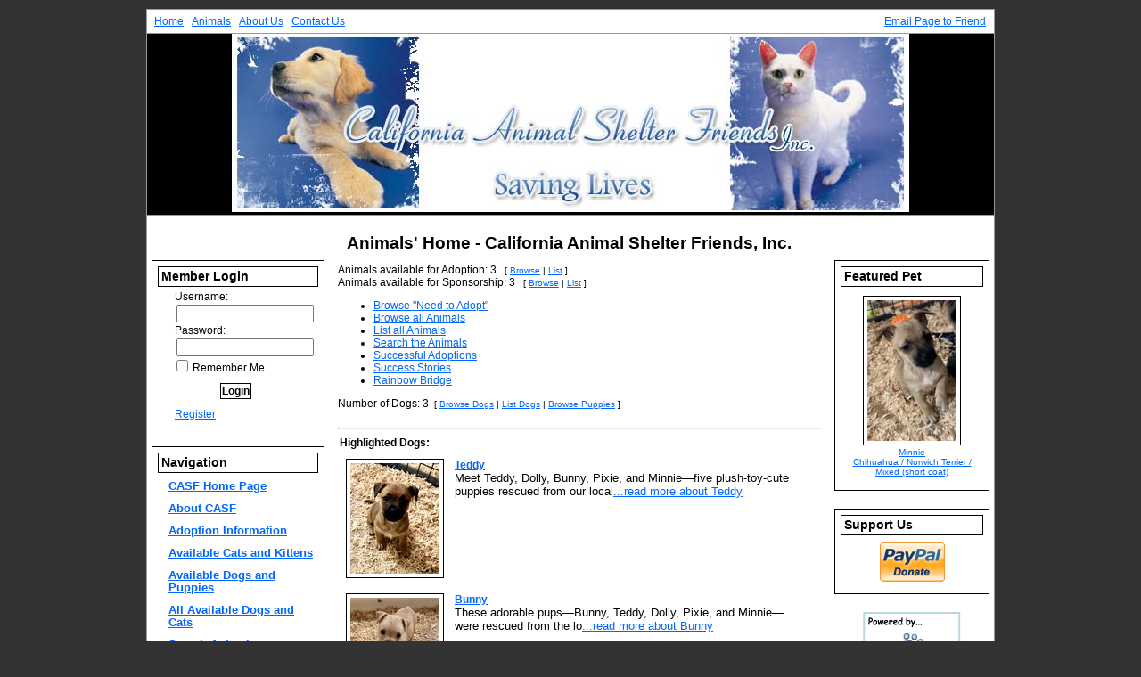

--- FILE ---
content_type: text/html; charset=UTF-8
request_url: https://www.cashelterfriends.org/animals/?Alpha=W
body_size: 15367
content:
<!DOCTYPE html>

<html>

<head>
<meta name="description" CONTENT="`Website for organization helping pets and owners.">
<meta property="og:title" content="Animal's Home"/>
<meta property="og:description" content="`Website for organization helping pets and owners."/>
<meta property="og:url" content="https://casf.rescuegroups.org/animals/?Alpha=W"/>
<meta property="og:type" content="cause"/>
<meta property="og:site_name" content="California Animal Shelter Friends, Inc."/>
<meta http-equiv="Content-Type" content="text/html;charset=utf-8">
<meta http-equiv="Content-Language" content="en">
<title>Animal's Home</title>
<script src='https://www.google.com/recaptcha/api.js'></script>
<!-- Start Styles -->
<link rel="stylesheet" type="text/css" href="https://s3.amazonaws.com/filestore.rescuegroups.org/css/site/119.css?serial=1&a0038" />
<link rel="stylesheet" type="text/css" media="print" href="https://s3.amazonaws.com/filestore.rescuegroups.org/css/partner/layout104_print.css" />
<!-- End Styles -->
<!-- Start JavaScript includes -->
<script language=Javascript type="text/javascript" src="https://s3.amazonaws.com/filestore.rescuegroups.org/scripts/lang_en.js?a0038"></script>
<script language=Javascript type="text/javascript" src="https://s3.amazonaws.com/filestore.rescuegroups.org/scripts/validation.js?a0038"></script>
<script language=Javascript type="text/javascript" src="/scripts/calendar/calendar2.js?a0038"></script>
<script language=Javascript type="text/javascript" src="https://s3.amazonaws.com/filestore.rescuegroups.org/scripts/rescuegroups.js?a0038"></script>

<!-- JQUERY INCLUDES -->
<script src="https://ajax.googleapis.com/ajax/libs/jquery/1/jquery.min.js" type="text/javascript"></script>
<script src="https://s3.amazonaws.com/filestore.rescuegroups.org/scripts/noncvs/jquery-json.js?a0038" type="text/javascript"></script>
<!-- END JQUERY INCLUDES -->

<!-- LIGHTBOX/PRETTYPHOTO INCLUDES -->
<link rel="stylesheet" href="https://s3.amazonaws.com/filestore.rescuegroups.org/scripts/noncvs/prettyphoto/css/prettyPhoto.css?a0038" type="text/css" media="screen" charset="utf-8" />
<script src="https://s3.amazonaws.com/filestore.rescuegroups.org/scripts/noncvs/prettyphoto/js/jquery.prettyPhoto.js?a0038" type="text/javascript" charset="utf-8"></script>
<!-- END LIGHTBOX/PRETTYPHOTO INCLUDES -->

<!-- End JavaScript includes -->

<!-- Start Custom Page Header -->

<!-- End Custom Page Header -->

</head>

<body id="Page87" class="yui-skin-sam">

<script type="text/javascript">
var gScriptsURL = "https://s3.amazonaws.com/filestore.rescuegroups.org/scripts";
var gImagesURL = "https://s3.amazonaws.com/imagesroot.rescuegroups.org";
var gImagesOursURL = "https://s3.amazonaws.com/imagesroot.rescuegroups.org";
</script>

<!-- Google tag (gtag.js) -->
<script async src="https://www.googletagmanager.com/gtag/js?id=G-2YLGBZWPMB"></script>
<script>
  window.dataLayer = window.dataLayer || [];
  function gtag(){dataLayer.push(arguments);}
  gtag('js', new Date());

  gtag('config', 'G-2YLGBZWPMB');
</script>

<script language="JavaScript" type="text/javascript">

function LogginFormValidate(){
  if (document.LoginForm.FormUsername.value == "") {
    alert("Please enter your username.");
    document.LoginForm.FormUsername.focus();
    return false;
  }
  if (document.LoginForm.FormPassword.value == "") {
    alert("Please enter your password.");
    document.LoginForm.FormPassword.focus();
    return false;
  }
  return true;
}

</script>

<div id="bodyContainer" class="siteWidth">
<a name="top"></a>
<table id="header" cellpadding="0" cellspacing="0" border="0" class="siteWidth">
<tbody>
<tr><td id="headerMenu">
<a href="/">Home</a> <a href="/animals/">Animals</a> <a href="/info">About Us</a> <a href="/info/contact">Contact Us</a>
</td>
<td id="headerAffiliates">
<div id="emailaFriend"><div class="center littlespace"><span class="littleFont"><a href="/info/emaillink">Email Page to Friend</a></span></div></div>
</td>
</tr>
<tr><td id="headerContent" colspan="2">
<div id="editableHeader" class=""><DIV style="TEXT-ALIGN: center"><IMG title="CASF Header" height=200 alt="CASF Header" src="https://s3.amazonaws.com/imagesroot.rescuegroups.org/webpages/s119dpi31863.jpg" width=760 mce_src="https://s3.amazonaws.com/imagesroot.rescuegroups.org/webpages/s119dpi31863.jpg"></DIV></div></td></tr>
</tbody>
</table>
<table id="content" class="siteWidth" cellpadding="0" cellspacing="0" border="0">
<tbody>
<tr>
<td id="left">

<div class="sidebarContent sidebarBox" id="loginBox">
<div class="heading">Member Login</div>
<form action="/user/login_process" method=POST id=form1 name=LoginForm onSubmit="setLoginConfirmJs(); return LogginFormValidate()">
<input type="text" name="confirm_email" style="display:none;" value="">
<input type="text" name="confirm_email2" style="display:none;" value="">
<input type="hidden" name="confirm_js" value="">
Username: <br><input type=text name="FormUsername" maxlength="50"><br>
Password:  <br><input type=Password name="FormPassword"><br>
<label for="remember"><input type=checkbox name=remember id="remember" value=TRUE>&nbsp;Remember Me</label><br>
<div align="center"><input type=submit class="portalSubmit" value="Login"></div>
<a href="/user/register">Register</a>
</form>
<script language=JavaScript type=text/javascript>
  function setLoginConfirmJs() {
	  document.LoginForm.confirm_js.value = "Correct";
  }
</script>
</div>

<div class="sidebarContent sidebarBox" id="sideBarMenu">
<div class="heading">Navigation</div>
	<div class="menuL1"><a href="/">CASF Home Page</a></div>
	<div class="menuL1"><a href="/info/index">About CASF</a></div>
	<div class="menuL1"><a href="/info/adoption">Adoption Information</a></div>
	<div class="menuL1"><a href="/animals/browse?Species=Cat">Available Cats and Kittens</a></div>
	<div class="menuL1"><a href="/animals/browse?Species=Dog">Available Dogs and Puppies</a></div>
	<div class="menuL1"><a href="/animals/list">All Available Dogs and Cats</a></div>
	<div class="menuL1"><a href="/animals/search">Search Animals</a></div>
	<div class="menuL1"><a href="/info/display?PageID=6096">Available for Adoption Soon</a></div>
	<div class="menuL1"><a href="/forms">Forms/Applications</a></div>
	<div class="menuL1"><a href="/info/donate">Donation Info</a></div>
	<div class="menuL1"><a href="/animals/browse?special=sponsorable">Sponsorship</a></div>
	<div class="menuL1"><a href="/animals/successes">Successful Adoptions</a></div>
	<div class="menuL1"><a href="/info/contact">Contact Us</a></div>
	<div class="menuL1"><a href="/info/events">Events</a></div>
	<div class="menuL1"><a href="/info/news">News</a></div>
	<div class="menuL1"><a href="/info/volunteers_only">Volunteer Info</a></div>
	<div class="menuL1"><a href="/info/board_only">Board Only</a></div>
	<div class="menuL1"><a href="/info/guestbook">Guestbook</a></div>
	<div class="menuL1"><a href="/user/login">Log In</a></div>
	<div class="menuL1"><a href="/user/register">Register</a></div>
	<div class="menuL1"><a href="">Website Features</a></div>
	<div class="menuL1"><a href="/info/display?PageID=1111">Adoption Locations/Directions</a></div>
	<div class="menuL1"><a href="/info/display?PageID=2894">Veterinary Information</a></div>
	<div class="menuL1"><a href="/info/display?PageID=2895">Behavior and Training Information</a></div>
</div>


<div class="sidebarContent" id="sidebarmiddle">
</div>


</td>

<td id="center">
  	<div id="pageMessagesContainer" style="display:none">
  	  	<div class="pageMessagesBox" id="pageMessagesBox"></div>
  	</div>
  	

<!-- End Top Include -->

<div class=pageCenterTitle>Animals' Home - California Animal Shelter Friends, Inc.</div>

Animals available for Adoption: 3&nbsp;&nbsp;
<span class=boxedLinks>[&nbsp;<a href=/animals/browse?Status=Available>Browse</a>&nbsp;|&nbsp;<a href=/animals/list?Status=Available>List</a>&nbsp;]</span><br>
Animals available for Sponsorship: 3&nbsp;&nbsp;
<span class=boxedLinks>[&nbsp;<a href=/animals/browse?Status=Sponsorship>Browse</a>&nbsp;|&nbsp;<a href=/animals/list?Status=Sponsorship>List</a>&nbsp;]</span><br>
<ul>

<li><a href=/animals/browse?special=longTime>Browse "Need to Adopt"</a></li>
<li><a href=/animals/browse>Browse all Animals</a></li>
<li><a href=/animals/list>List all Animals</a></li>
<li><a href=/animals/search>Search the Animals</a></li>

<li><a href=/animals/successes>Successful Adoptions</a></li>

<li><a href=/animals/stories>Success Stories</a></li>

<li><a href=/animals/rainbowbridge>Rainbow Bridge</a></li>
</ul>

Number of Dogs: 3&nbsp;&nbsp;<span class=boxedLinks>[ <a href="/animals/browse?Species=Dog">Browse Dogs</a>&nbsp;|&nbsp;<a href="/animals/list?Species=Dog">List Dogs</a>&nbsp;|&nbsp;<a href=/animals/browse?special=puppies>Browse Puppies</a>&nbsp;]</span><br>
<br><hr><table width="100%" cellpadding="2" cellspacing="0"><tr><td><strong>Highlighted Dogs:</strong></td></tr><tr><td valign=top><table cellpadding=5><tr><td>
<a href="/animals/detail?AnimalID=22180373">
<img src="https://cdn.rescuegroups.org/119/pictures/animals/22180/22180373/102472694.jpg?width=100" alt="Teddy" class="animalimg"></a></td>
<td valign=top><a href="/animals/detail?AnimalID=22180373"><b>Teddy</b></a><br>
<font size='2' class="highlightedInfo">Meet Teddy, Dolly, Bunny, Pixie, and Minnie&mdash;five plush-toy-cute puppies rescued from our local<a href="/animals/detail?AnimalID=22180373">...read more about Teddy</a></td></tr></table><table cellpadding=5><tr><td>
<a href="/animals/detail?AnimalID=22180493">
<img src="https://cdn.rescuegroups.org/119/pictures/animals/22180/22180493/102472737.jpg?width=100" alt="Bunny" class="animalimg"></a></td>
<td valign=top><a href="/animals/detail?AnimalID=22180493"><b>Bunny</b></a><br>
<font size='2' class="highlightedInfo">These adorable pups&mdash;Bunny,&nbsp;Teddy, Dolly, Pixie, and Minnie&mdash;were rescued from the lo<a href="/animals/detail?AnimalID=22180493">...read more about Bunny</a></td></tr></table><table cellpadding=5><tr><td>
<a href="/animals/detail?AnimalID=22180496">
<img src="https://cdn.rescuegroups.org/119/pictures/animals/22180/22180496/102472746.jpg?width=100" alt="Minnie" class="animalimg"></a></td>
<td valign=top><a href="/animals/detail?AnimalID=22180496"><b>Minnie</b></a><br>
<font size='2' class="highlightedInfo">Straight from rescue to your heart&mdash;meet Minnie, Teddy, Dolly, Bunny, Pixie, and Minnie.

The<a href="/animals/detail?AnimalID=22180496">...read more about Minnie</a></td></tr></table></td></tr></table>
<!-- Begin Bottom Include -->



<!-- Begin Bottom Layout -->

<!-- Start Custom Page Footer -->

<!-- End Custom Page Footer -->

</td>

<td id="right">

<div class="sidebarContent sidebarBox" id="sideBarAnimalAd">
<div class="heading">Featured Pet</div>
<div class="AnimalAd">
<a href="/animals/detail?AnimalID=22180496"><img src="https://cdn.rescuegroups.org/119/pictures/animals/22180/22180496/102472746.jpg?width=100" alt="Minnie" class="animalimg"></a><br>
<a href="/animals/detail?AnimalID=22180496">Minnie<br>
Chihuahua / Norwich Terrier / Mixed (short coat)</a>
</div>
</div>

<div class="sidebarContent" id="sidebarright">
</div>


<div class="sidebarContent sidebarBox" id="affiliatesBlock">
<div class="heading">Support Us</div>
<div class="center littlespace"><div class=affiliate id=affiliatePaypal onClick="location.href='https://www.paypal.com/cgi-bin/webscr?cmd=_donations&business=cashelterfriends@yahoo.com'"></div></div></div>
<div class="sidebarContent" id="optionsContent">
<div id="rgLogo">
<a target="_blank" href="https://www.rescuegroups.org/?siteID="119"><img border="0" src="https://s3.amazonaws.com/imagesroot.rescuegroups.org/poweredbyrg.gif" width="110" alt="Powered by RescueGroups.org" onClick="javascript:alert('You are about to leave our web site and go to RescueGroups.org\'s web site. Please realize that RescueGroups.org can only help you with technical web site issues, and can not answer any animal, application, or volunteer questions.');"></a>
</div>
</div>
</td>
</tbody>
</table>
<table id="footer" class="siteWidth" cellpadding="0" cellspacing="0" border="0">
<tbody>
<tr><td id="footerContent">
</td></tr>
</tbody>
</table>

</div>
<div id="subFooter">
<div id="footerContactInfo">
				<span id="orgAddr">34511 Highway 16</span>&nbsp;&bull;&nbsp;
		<span id="footerOrgCityStateZip">Woodland, CA  95695				</span>&nbsp;&bull;&nbsp;
						<span id="footerOrgPhone">(530) 662-4989</span>&nbsp;&bull;&nbsp;
						<span id="footerOrgEmail"><a href="mailto:cashelterfriends@yahoo.com">cashelterfriends [ at ] yahoo.com</a></span>
				</div>
		<div id="copyright">&copy; 2026 CASF</div>
</div>
<!--<div id="footerMenu">
			<div class="menuBottomfirst"><a href="/">CASF Home Page</a></div>
		<div class="menuBottom">&nbsp;|&nbsp;&nbsp;<a href="/info/index">About CASF</a></div>
		<div class="menuBottom">&nbsp;|&nbsp;&nbsp;<a href="/info/adoption">Adoption Information</a></div>
		<div class="menuBottom">&nbsp;|&nbsp;&nbsp;<a href="/animals/browse?Species=Cat">Available Cats and Kittens</a></div>
		<div class="menuBottom">&nbsp;|&nbsp;&nbsp;<a href="/animals/browse?Species=Dog">Available Dogs and Puppies</a></div>
		<div class="menuBottom">&nbsp;|&nbsp;&nbsp;<a href="/animals/list">All Available Dogs and Cats</a></div>
		<div class="menuBottom">&nbsp;|&nbsp;&nbsp;<a href="/animals/search">Search Animals</a></div>
		<div class="menuBottom">&nbsp;|&nbsp;&nbsp;<a href="/info/display?PageID=6096">Available for Adoption Soon</a></div>
		<div class="menuBottom">&nbsp;|&nbsp;&nbsp;<a href="/forms">Forms/Applications</a></div>
		<div class="menuBottom">&nbsp;|&nbsp;&nbsp;<a href="/info/donate">Donation Info</a></div>
		<div class="menuBottom">&nbsp;|&nbsp;&nbsp;<a href="/animals/browse?special=sponsorable">Sponsorship</a></div>
		<div class="menuBottom">&nbsp;|&nbsp;&nbsp;<a href="/animals/successes">Successful Adoptions</a></div>
		<div class="menuBottom">&nbsp;|&nbsp;&nbsp;<a href="/info/contact">Contact Us</a></div>
		<div class="menuBottom">&nbsp;|&nbsp;&nbsp;<a href="/info/events">Events</a></div>
		<div class="menuBottom">&nbsp;|&nbsp;&nbsp;<a href="/info/news">News</a></div>
		<div class="menuBottom">&nbsp;|&nbsp;&nbsp;<a href="/info/volunteers_only">Volunteer Info</a></div>
		<div class="menuBottom">&nbsp;|&nbsp;&nbsp;<a href="/info/board_only">Board Only</a></div>
		<div class="menuBottom">&nbsp;|&nbsp;&nbsp;<a href="/info/guestbook">Guestbook</a></div>
		<div class="menuBottom">&nbsp;|&nbsp;&nbsp;<a href="/user/login">Log In</a></div>
		<div class="menuBottom">&nbsp;|&nbsp;&nbsp;<a href="/user/register">Register</a></div>
		<div class="menuBottom">&nbsp;|&nbsp;&nbsp;<a href="">Website Features</a></div>
		<div class="menuBottom">&nbsp;|&nbsp;&nbsp;<a href="/info/display?PageID=1111">Adoption Locations/Directions</a></div>
		<div class="menuBottom">&nbsp;|&nbsp;&nbsp;<a href="/info/display?PageID=2894">Veterinary Information</a></div>
		<div class="menuBottom">&nbsp;|&nbsp;&nbsp;<a href="/info/display?PageID=2895">Behavior and Training Information</a></div>
			</div>-->

</body>
</html>
	<!-- Server: web2 (119)/35 ms -->

<!-- End Bottom Include -->

--- FILE ---
content_type: text/css
request_url: https://s3.amazonaws.com/filestore.rescuegroups.org/css/site/119.css?serial=1&a0038
body_size: 28557
content:
body {
  margin: 0;
  border:0;
  background-color: #FFFFFF;
}

body, td, .standardText {
  font-family: Verdana, Arial, Helvetica, sans-serif;
  color: #000000;
}

.mceContentBody, .editorBody {
   background: #FFFFFF !important;
	 font-size: inherit;
   font-size:12px;
	 text-align:left;
	 padding:5px;
}

input, select {
  font-family: Verdana, Arial, Helvetica, sans-serif;
  font-size: smaller;
	margin: 2px;
	padding: 1px;
}

.pageCenterTitle {
  text-align: center;
  font-size: 20px;
  font-weight: bold;
  padding-top: 10px;
  padding-bottom: 12px;
  display:block;
}

legend {
  font-size: 1.2em;
  font-weight: bold;
  padding:0 5px;
}

.navLinks {
  TEXT-ALIGN: center;
  padding-bottom: 20px;
  font-size: smaller;
}

.standout {
  color: #0066FF !important;
}

a:link, .standout {
  color: #0066FF;
}

a:visited {
  color: #660099;
}

a:active {
  color: #3333FF;
}

a:hover {
  color: #3333FF;
}


.secondary {
  color: #000000;
  background-color: #FFFFFF;
}

.secondary .editableShow {
  border: 1px solid #000000;
}

.strong {
  color: WHITE;
  background-color: BLACK;
}

.menuText {
  font-size: 10px;
  color: #000000;
}

.menuText a:link, .menuText a:visited {
  color: #000000;
  text-decoration: none;
}

.menuText a:hover {
  color: BLACK;
}

.menuL1, .menuL2, .menuL3 {
  cursor: default;
}

.contentSectionHeader {
  background-color: #FFFFFF;
  text-align: center;
  font-weight: Bold;
  font-style: Italic;
  color: #000000;
	margin: 8px 0px 8px 0px;
	display:block;
}

.fieldMessageArea {
  white-space: no-wrap;
  margin-left: 3px;
  font-weight: bold;
}

.ddDivider {
  background-color: beige;
  letter-spacing: .5px;
  font-weight: bold;
}

.ddControl {
  color: darkred;
}

.ddCurrent {
  color: darkred;
  font-weight: bold;
}

.ddFaded {
}

/*  Table styles  */

table.portalTable {
	width: 450px;
  margin-top: 4px;
	margin-bottom: 4px;
	border: 1px solid #000000;
	empty-cells: show;
  border-collapse: collapse;
}

.portalTable caption {
  font-size: 120%;
	font-weight: bold;
}

.portalTable thead td, .portalTable tfoot td {
	border-bottom: 1px inset #000000;
  background-color: #FFFFFF;
  font-size: .72em;
  font-weight: bold;
  color: #000000;
  padding: 4px;
  white-space: nowrap;
	vertical-align: middle;
}

.portalTable thead td a:hover {
  cursor: pointer;
}

.portalTable td {
  font-size: .72em;
  vertical-align: top;
	padding: 4px;
}

.portalTableSectionLeft {
  font-size: 115%;
  float: left;
  display: inline;
}

.portalTableSectionRight {
  background-color: #FFFFFF;
	color: #000000;
  float: right;
  display: inline;
  padding: 3px;
}

.portalTableSectionRight div {
  border-left: 4px solid #000000;
}

.portalTableName {
  text-align: right;
  vertical-align: top;
  border-bottom: 1px inset #000000;
}

.portalTableValue {
  border-bottom: 1px inset #000000;
  padding-left: 8px !important;
  text-align: left;
}

.portalTableValueRequired {
  border-left: 4px solid #000000;
  border-bottom: 1px inset #000000;
  text-align: left;
}

.portalTableValueStandout {
  border-bottom: 1px inset #000000;
  padding-left: 8px !important;
  color: #000000;
  background-color: #FFFFFF;
}

.portalTableValue .fieldError, .portalTableValueRequired .fieldError {
	color: #0066FF;
	font-weight: bold;
}

.portalText, .portalTable textarea {
  color: #000000;
  border: 1px solid #000000;
  font-family: Verdana, Arial, Helvetica, sans-serif;
  font-size: 1.1em;
}

.portalTableValue>.portalText {
  font-size: 1em;
	padding: 1px;
}

.portalTable select, .portalSelect {
  color: #000000;
  border: 1px solid #000000;
	font-size: 1em;
}

.portalCheckbox {
  margin: 0px;
}

.portalButton, .portalSubmit, .submit {
  background-color: #FFFFFF;
  font-weight: bold;
  color: #000000;
  border: 1px solid #000000;
  margin: 10px 5px;
}

.portalButton:hover, .portalSubmit:hover, .submit:hover {
  background-color: BLACK;
  color: WHITE;
  border: 1px solid #FFFFFF;
}

.portalActions {
  text-align: left;
  font-weight: bold;
  vertical-align: top;
}

.portalTable .sorttable_nosort {
  white-space: nowrap;
}

.atb {
  border-bottom: 1px inset #FFFFFF;
  line-height: 1.5em;
}

/*  End Table Styles  */

.addNewItem {
  white-space: nowrap;
}

.center {
  text-align: center;
}

.message {
  margin-left: auto;
  margin-right: auto;
  text-align: center;
  width: 300px;
  padding: 10px;
  margin-bottom: 15px;
  background-color: #FFFFFF;
  border: black solid 1px;
  font-weight: bold;
  font-size: 13px;
  color: #000000;
}

#pageMessagesBox {
  margin-left: auto;
  margin-right: auto;
  text-align: center;
  width: 500px;
  padding: 10px;
  margin-bottom: 15px;
  background-color: #FFFFFF;
  border: black solid 1px;
  font-size: 13px;
  color: #000000;
}

.pageMessageError {
  margin:3px;
  margin-bottom:7px;
  text-align:left;
}

a.clicktoerror {
  text-decoration:underline;
  cursor:pointer;
  font-weight:bold;
}

a.clicktoerror:hover {
  text-decoration:none;
}

.error, .required {
color: #0066FF;
font-weight: bold;
font-size: .85em;
margin-left: 2px;
}

.note {
color: #0066FF;
font-size: .85em;
}

.formButtons {
text-align:center;
}

.comments {
  font-size: .85em;
  background-color: #FFFFFF;
  color: #000000;
  margin: 20px;
  padding: 8px;
  border: 1px solid #000000;
}

.rainbowbridgeTop, .browsekittensTop, .browseTop {
  margin: 5px;
}

.littlespace {
  margin: 8px;
}

.animalDetailBlock {
  margin-top: 15px;
  margin-bottom: 15px;
}

.animalDetailTitle {
  font-weight: bold;
}

.smallFormField {
  margin: 1px;
  padding: 1px;
  font-size: 10px;
  border-style: solid;
  border-width: 1px;
  border-color: black;
}

.flags {
  text-align: center;
}

.flags img {
  border: none;
  vertical-align: middle;
}

.translate {
  background-color: yellow;
  color: black;
  font-weight: bold;
  cursor: pointer;
}

.nowrap {
  white-space: nowrap;
}

.inline {
	display : inline;
}

.animalimg {
  text-decoration: none;
    border: 1px solid black;
  padding: 4px;
}

.logoimg {
  border: none;
  margin: 5px;
}

.AnimalAd {
  border: none;
  text-align: center;
  font-size: x-small;
  margin:10px
}

.smaller, .boxedLinks {
  font-size: smaller;
}

.iGive {
  background-image: url(https://s3.amazonaws.com/imagesroot.rescuegroups.org/swingbags120.gif);
}

.noFormatting {
  margin: 10px;
}

.littleFont{
	font-size:0.65em;
}

.affiliate {
	text-align : center;
	font-size:0.65em;
	margin-left : auto;
	margin-right : auto;
	margin-top : 5px;
	width : 100%;
}

#affiliateVolunteerMatch {
	background-color:white;
	margin-left:auto;
	margin-right:auto;
	width:130px;
}

#affiliateUnitedWay {
	background-color:white;
	margin-left:auto;
	margin-right:auto;
	width:100px;
}

#affiliatePaypal {
  width: 73px;
  height: 44px;
  margin-right: auto;
  margin-left: auto;
  background: url(https://s3.amazonaws.com/imagesroot.rescuegroups.org/x-click-butcc-donate.gif);
  background-repeat: no-repeat;
  background-position: center;
  cursor: pointer;
}

/*  Admin only styles  */

.adminMenu {
  width: 100%;
  background: #FFFFFF;
}

.adminOnly {
  font-weight: bold;
  color: #0066FF;
}

.QAHidden {
	font-size: smaller;
	display: none;
}
.QAVisible {
	font-size: smaller;
	display: block;
}

.completedFormQuestion {
  font-weight: bold;
}

.completedFormAnswer {
}

/* Styles for the Tigra Menu */
/* Style for a block - DIV */
.m0table {
	background: BLACK;
	border: 1px none BLACK;
}
/* Style for outer tag, mout (mouse out) state */
.m0mouto {
	background: #FFFFFF;
}

.m0movero, .m0mdowno {
	background: #FFFFFF;
}

/* Style for inner tag, mover (mouse over) state */
.m0inner, .m0mouti, .m0moveri, .m0mdowni {
	font-family: Verdana, Arial, Helvetica, sans-serif;
	font-size: 12px;
	padding: 3px;
}

.m0mouti {
  background-color: #FFFFFF;
  color: #000000;
}

.m0moveri {
  background-color: #FFFFFF;
  color: #000000;
}

.m0mdowni {
  background-color: BLACK;
  color: WHITE;
}

#actionsButtonsBottom, #actionsButtonsTop {
  width: 525px;
	margin-left: auto;
	margin-right: auto;
}

.dataTableForm {
  display: inline;
}

#PageFooter {
  margin-top: 15px;
}

#PageHeader {
  margin-bottom: 15px;
}

.hiddenNotification {
  display: none;
}

.visibleNotification {
  font-size: .7em;
  background-color: #FFFFFF;
  color: #000000;
  border: 1px solid #000000;
  width: 250px;
  padding: 3px;
  white-space: nowrap;
  margin-left: auto;
  cursor: pointer;
	font-weight: bold;
	text-align: center;
  position: fixed;
  _position: absolute;
  top: 0px;
	_top:expression(eval(document.body.scrollTop));
  right: 0px;
}

html>body>.visibleNotification {
  position: fixed;
}

.copyright {
  text-align: center;
	margin: 15px;
	font-size:.65em;
}

.poweredby {
  text-align: center;
	margin: 15px;
}

.browsePicture{
float:left !important;
height:auto;
margin-right:15px;
overflow : hidden;
text-align:center !important;
width:260px;
}

.browseInfo{
text-align:left !important;
float : left !important;
width : 200px;
height:auto;
}

.browse{
text-align:left !important;
height:auto;
overflow : hidden;
width: 480px;
font-size: smaller;
margin-bottom : 15px;
margin-right : auto;
margin-left : auto;
}

.browseNoPicture {
border-bottom:2px solid black;
border-top:2px solid black;
float:left !important;
height:auto;
margin-right:15px;
overflow:hidden;
text-align:center !important;
width:260px;
}

.browseContainer {
text-align : center;
}

.npLinks {
  text-align: center;
	padding: 30px;
  /*clear: both;
  //margin: 20px;*/
}

.highlighted {
margin: 5px auto 15px auto;
text-align:left !important;
height:auto;
overflow : hidden;
width: 100%;
font-size: smaller;
}

.highlightedPicture {
float:left !important;
height:auto;
margin-right:15px;
text-align:center !important;
width:110px;
}

.highlightedInfo{
text-align:left !important;
float : left !important;
width : 380px;
height:auto;
}

.hightlightedReadMore {
font-size:smaller;
}

.lastUpdatedDT {
	text-align : center;
	font-size : 8pt;
}

.tinyMCEfontSize1 {
	font-size : 8pt;
}

.tinyMCEfontSize2 {
	font-size : 10pt;
}

.tinyMCEfontSize3 {
	font-size : 12pt
}

.tinyMCEfontSize4 {
	font-size : 14pt;
}

.tinyMCEfontSize5 {
	font-size : 18pt;
}

.tinyMCEfontSize6 {
	font-size : 24pt;
}

.tinyMCEfontSize7 {
	font-size : 36pt;
}

/*New Admin Menu Styles*/
/* Style for a block - DIV */
.m0table {
	background: #FFFFFF;
	border: 1px none #FFFFFF;
}
/* Style for outer tag, mout (mouse out) default state */
.m0default {
	background: #FFFFFF;
}
/* Style for outer tag, mover (mouse over) state */
.m0hover {
	background: #FFFFFF;
}
/* Style for outer tag, mdown (mouse down) state */
.m0clicked {
	background: #FFFFFF;;
}
/* Style for inner tag */
.m0inner {
	font-family: Verdana, Arial, Helvetica, sans-serif;
	font-size: 12px;
	padding: 3px;
	color : #000000;
}
.m0innerhover {
	font-family: Verdana, Arial, Helvetica, sans-serif;
	font-size: 12px;
	padding: 3px;
	color : #000000;
}
.m1table {
	background: #FFFFFF;
	border: 1px none #FFFFFF;
}
/* Style for outer tag, mout (mouse out) default state */
.m1default {
	background: #FFFFFF;
}
/* Style for outer tag, mover (mouse over) state */
.m1hover {
	background: #FFFFFF;
}
/* Style for outer tag, mdown (mouse down) state */
.m1clicked {
	background: #FFFFFF;;
}
/* Style for inner tag */
.m1inner {
	font-family: Verdana, Arial, Helvetica, sans-serif;
	font-size: 12px;
	padding: 3px;
	color : #000000;
}

.m2table {
	background: #FFFFFF;
	border: 1px none #FFFFFF;
}
/* Style for outer tag, mout (mouse out) default state */
.m2default {
	background: #FFFFFF;
}
/* Style for outer tag, mover (mouse over) state */
.m2hover {
	background: #FFFFFF;
}
/* Style for outer tag, mdown (mouse down) state */
.m2clicked {
	background: #FFFFFF;;
}
/* Style for inner tag */
.m2inner {
	font-family: Verdana, Arial, Helvetica, sans-serif;
	font-size: 12px;
	padding: 3px;
	color : #000000;
}

.helpPopupLink {
  text-decoration: none;
	font-weight: bold;
}

.helpPopupLink span {
	color: #0066FF;;
}

.bd {
  letter-spacing: .4px;
  font-size: 130%;
  color:#336699;
  text-align:center;
}

.bd img {
 vertical-align:middle;
}

#closePopUp{
	text-align:right;
}

#closePopUp a, #closePopUp a:link, #closePopUp a:visited, #closePopUp a:hover{
	color:#333;
	text-decoration:none;
	font-weight:bold;
	font-size:1.2em;
	text-transform:uppercase;
}

.yui-skin-sam .mask {
  background-color:#000000 !important;
  opacity:0.75 !important;
}

.yui-panel-container, .shadow {

}

.mask{

background-color:#000000 !important;
  opacity:0.75 !important;
}

.yui-skin-sam .yui-panel .hd {
  background:#F7F7F7 url('') !important;
  background-image:none !important;
  background-color:#F7F7F7 !important;
}

.yui-skin-sam .yui-panel .ft {
  background:#F7F7F7 url('') !important;
  background-image:none !important;
  background-color:#F7F7F7 !important;
}

#dogTimeSAD {
display:block;
text-align:center;
}

#dogTimeSAD img {
border:0px;
}

#dogTimeSAC {
display:block;
text-align:center;
}

#dogTimeSAC img {
border:0px;
}

.sparky {
height:350px;
width:170px;
margin-left:auto;
margin-right:auto;
padding:3px;
text-align:center;
}

/* Sytles for new grid animal list */

.animalBrowsePanel {
font-size:12px;
width:auto;
text-align:center;
}

.animalBrowsePanel hr {
  border: solid BLACK 0;
  border-top-width: 1px;
  height: 0;
  color: BLACK;
  margin:3px 0;
}

.animalGrid {
	margin-left:auto;
	margin-right:auto;
	width:600px;
}

.animalGrid .searchResultsCell {
    width: 200px;
  height: 110px;
  font: 12px Arial;
  padding: 0 6px;
  vertical-align: top;
  text-align:left;
}

.animalGrid .border {
	 border-right: 1px inset BLACK;
}

.animalGrid .searchResultsCell img {
  border: 1px solid #FFFFFF;
}

.animalGrid .petName {
	display:block;
	width:100%;
	text-align:center;
	padding:6px 0 ;
	margin:3px 0 7px;
	background-color:BLACK;
	color:WHITE;
}

.animalGrid .petName a, .animalGrid .petName a:link, .animalGrid .petName a:hover,.animalGrid .petName a:visited {
	color:WHITE;
}

.animalGrid .petNameBottom {
	display:block;
	width:100%;
	text-align:center;
	padding:3px 0 ;
	margin:3px 0 2px;
}

.animalGrid .petName,.animalGrid .petNameBottom,.animalGrid  .petBreed {
  font-weight: bold;
}

.animalGrid .noBorder {
  border-right: 0;
}

.animalBrowsePanel .pageLinks {
  margin-top: 12px;
  margin-bottom: 2px;
  background-color: #FFFFFF;
  color:#000000;
  text-align: center;
  padding: 4px;
}

.animalBrowsePanel .pageLinks a, .animalBrowsePanel .pageLinks a:visited, .animalBrowsePanel .pageLinks a:active {
  border: 1px solid #FFFFFF;
  padding:0 4px 1px;
  color: #FFFFFF;
  margin: 0 4px;
}

.animalBrowsePanel .pageLinks a:hover {
  border: 1px solid BLACK;
}

.animalBrowsePanel .pageLinksActive {
  font-weight: bold;
  text-decoration: none;
  border: 1px solid #FFFFFF;
  padding:0 4px 1px;
}

.animalGrid .petPicLink {
  display: inline-block;
  text-align:center;
  float:left;
  margin:0 7px 3px;
  width:120px;
  height:120px;
}

* html .animalGrid .petPicLink {
  width:120px;
  height:120px;
}

.animalGrid .petPicLink a:hover {
  background-color: transparent;
}

.animalGrid .petDetails {
	text-align:left;
	display:inline-block;
	margin-top:1em;
	vertical-align:top;
	width:auto;
	float:left;
}

.animalGrid .petDetails span {
	display:inline-block;
	padding:2px;
}

.animalGrid .petDetails .petDescription {
	margin-top:10px;
}

#animalDetails.yui-panel .hd {
	display:none;
}
#animalDetails.yui-panel .ft {
	display:none;
}
#animalDetails.yui-panel .container-close {
	display:none;
}
#animalDetails.yui-panel .bd #closeAnimalDetails {
position:absolute;
bottom:5px;
right:7px;
font-size:12px;
letter-spacing:0px;
}

#animalDetails.yui-panel .bd #closeAnimalDetails a {
color:#0066FF;
}

.musicPlayer {
	position:fixed;
	*position:absolute;
	*left:expression(document.body.scrollLeft+document.body.clientWidth-this.clientWidth-2);
  *top:expression(document.body.scrollTop+document.body.clientHeight-this.clientHeight-2);
	bottom:2px;
	right:3px;
	padding:5px;
	background-color:#FFFFFF;
	border:1px solid #000000;
	width:190px;
}

.musicPlayer .control {
	position:absolute;
	top:3px;
	right:3px;
	z-index:10;
	cursor: pointer;
}

#mceTemplatePreview table td {
border:2px dotted #CCC;
}

#mceTemplatePreview table tbody td {
height:150px;
}

.sidebarBox {
text-align:left;
margin:10px auto;
border:1px solid #000000;
background-color:#FFFFFF;
padding:5px;
}

.sidebarBox .heading {
	font-weight:bold;
	background-color:#FFFFFF;
	color:#000000;
	border:1px solid #000000;
	font-size:1.15em;
	margin:1px;
	padding:3px;
	display:block;
}

.contentBoxBody {
text-align:left;
margin:10px auto;
border:1px solid #000000;
padding:5px;
color:#000000;
}

.contentBoxBody .heading {
	font-weight:bold;
	background-color:#FFFFFF;
	color:#000000;
	border:1px solid #000000;
	font-size:1.15em;
	margin:1px;
	padding:3px;
	display:block;
}

.contentBoxStrong {
text-align:left;
margin:10px auto;
border:1px solid #000000;
padding:5px;
background-color:BLACK;
	color:WHITE;
}

.contentBoxStrong .heading {
	font-weight:bold;
	background-color:#FFFFFF;
	color:#000000;
	border:1px solid WHITE;
	font-size:1.15em;
	margin:1px;
	padding:3px;
		display:block;
}

.contentBoxStrong td {
	color:WHITE;
	background-color:BLACK;
}

.contentBoxStrong a{
	 color:WHITE;
}
.contentBoxStrong a:link{
	 color:WHITE;
}
.contentBoxStrong a:visited{
	 color:WHITE;
}
.contentBoxStrong a:active{
	 color:WHITE;
}
.contentBoxStrong a:hover{
	 color:WHITE;
}

.contentBoxSecondary {
	text-align:left;
	margin:10px auto;
	border:1px solid #000000;
	padding:5px;
	background-color:#FFFFFF;
	color:#000000;
}

.contentBoxSecondary td {
	color:#000000;
	background-color:#FFFFFF;
}

.contentBoxSecondary .heading {
	font-weight:bold;
	background-color:BLACK;
	color:WHITE;
	border:1px solid #000000;
	font-size:1.15em;
	margin:1px;
	padding:3px;
		display:block;
}

.contentBoxSecondary a{
	 color:#0066FF;
}
.contentBoxSecondary a:link{
	 color:#0066FF;
}
.contentBoxSecondary a:visited{
	 color:#5E85FF;
}
.contentBoxSecondary a:active{
	 color:#5E85FF;
}
.contentBoxSecondary a:hover{
	 color:#5E85FF;
}

.shopCategory {
text-align:center;
position:relative;
left:50%;
width:400px;
margin-left:-200px;
clear:left;
}

.shopPage {
text-align:center;
}

.siteSearchForm {
    border: 1px solid;
    font-size: 90%;
    margin: 5px 5px 10px;
    padding: 3px;
}

.siteSearchFormInline {
    border: 0px solid;
}

.hiddenElement {
  display:none;
}

#sponsorAnimalMainImage {
  float: left;
  margin: 0px 10px 0px 0px; 
  overflow: visible;
}

#sponsorAnimalSummary {
  text-align: left; 
  width: auto;
}

#animalSummary {
  margin-top: 15px;
  margin-bottom: 15px;
  font-size: larger;
  letter-spacing: 1.2px;
}

.message {
  color: #FFFFED;
  font-weight: bold;
  font-size: 13px;
  text-align: center;
  width: 300px;
  padding: 10px;
  margin-bottom: 15px;
  background-color: #336699;
  border: 1px solid #BBDBE6;
  margin-left: auto;
  margin-right: auto;
}

.message a {
  color: #FFFFED;
}

.pageMessageError {
	text-align: left;
	color: #900;
	margin-bottom: 2px;
	margin-left: 5px;
}
 
.pageMessageWarning {
	text-align: left;
	margin-bottom: 2px;
	margin-left: 5px;
}
 
.pageMessageInformational {
	text-align: left;
	margin-bottom: 2px;
	margin-left: 5px;
}

/* Override some styles from style_common.inc */
input, select {
  font-size: inherit;
}

.navLinks {
  font-size: inherit;
}

.portalTable caption {
  font-size: 1.2em;
}

.portalTable thead td, .portalTable tfoot td {
  font-size: inherit;
}

.portalTable td {
  font-size: inherit;
}

.portalTableSectionLeft {
  font-size: 1.1em;
}

.portalText, .portalTable textarea {
  font-size: 1.1em;
}

.portalTableValue>.portalText {
  font-size: 1em;
}

.portalTable select, .portalSelect {
	font-size: 1em;
}

.message {
  font-size: inherit;
}

.comments {
  font-size: .85em;
}

.animalSummary {
  font-size: inherit;
}

.smaller, .boxedLinks {
  font-size: .85em;
}

.affiliate {
	font-size:1em;
}

.QAHidden {
	font-size: .85em;
}
.QAVisible {
	font-size:.85em;
}

.visibleNotification {
  font-size: .85em;
}

html>body>.visibleNotification {
  position: fixed;
}

.copyright {
  text-align: center;
	margin: 15px;
	font-size:.85em;
}

.browse{
font-size:.85em;
}

.highlighted {
font-size: .9em;
}

.hightlightedReadMore {
font-size:.9em;
}

.lastUpdatedDT {
	text-align : center;
	font-size:12px;
}

.bd {
  font-size:inherit;
}

#closePopUp a, #closePopUp a:link, #closePopUp a:visited, #closePopUp a:hover{
	font-size:12px;
}

.littlespace {
	font-size:1em;
}

.littleFont {
	font-size:1em;
}

#sideBarHits{
	text-align:center;
	margin-top:5px;
}

#sideBarHits img {
	vertical-align:middle;
}

.portalTable tbody td {
	background : #FFFFFF none repeat scroll 0 0;
}

body, td {
	font-size:12px;
	color:#000000;
}


.portalTableValueStandout {
	background-color:#FFFFFF !important;
	border-bottom:1px inset #000000 !important;
	color:#000000 !important;
	padding-left:8px !important;
}

.secondary {
  color:#000000;
  background-color:#FFFFFF;
}

.secondary a{
	 color:#0066FF;
}
.secondary a:link{
	 color:#0066FF;
}
.secondary a:visited{
	 color:#5E85FF;
}
.secondary a:active{
	 color:#5E85FF;
}
.secondary a:hover{
	 color:#5E85FF;
}

.contentSectionHeader {
	color:#000000;
	background-color:#FFFFFF;
	text-align:left;
	font-size:1.25em;
	font-style:normal;
	border-bottom:2px solid #FFFFFF;
	padding-bottom:3px;
}
.contentSectionHeader a{
	 color:#0066FF;
	 text-decoration:none;
}
.contentSectionHeader a:link{
	 color:#0066FF;
}
.contentSectionHeader a:visited{
	 color:#660099;
}
.contentSectionHeader a:active{
	 color:#3333FF;
}
.contentSectionHeader a:hover{
	 color:#3333FF;
}

.portalTable thead td a, .portalTable tfoot td a{
	 color:#0066FF;
}
.portalTable thead td a:link, .portalTable tfoot td a:link{
	 color:#0066FF;
}
.portalTable thead td a:visited, .portalTable tfoot td a:visited{
	 color:#5E85FF;
}
.portalTable thead td a:active, .portalTable tfoot td a:active{
	 color:#5E85FF;
}
.portalTable thead td a:hover, .portalTable tfoot td a:hover{
	 color:#5E85FF;
}

.portalTableValueStandout a{
	 color:#0066FF;
}
.portalTableValueStandout a:link{
	 color:#0066FF;
}
.portalTableValueStandout a:visited{
	 color:#5E85FF;
}
.portalTableValueStandout a:active{
	 color:#5E85FF;
}
.portalTableValueStandout a:hover{
	 color:#5E85FF;
}

.message a{
	 color:#0066FF;
}
.message a:link{
	 color:#0066FF;
}
.message a:visited{
	 color:#5E85FF;
}
.message a:active{
	 color:#5E85FF;
}
.message a:hover{
	 color:#5E85FF;
}

.comments a{
	 color:#0066FF;
}
.comments a:link{
	 color:#0066FF;
}
.comments a:visited{
	 color:#5E85FF;
}
.comments a:active{
	 color:#5E85FF;
}
.comments a:hover{
	 color:#5E85FF;
}

.portalTableSectionRight a, .portalTableSectionRight a:link, .portalTableSectionRight a:visited {
	color:#0066FF !important;
}

.portalTableSectionRight a:hover {
	color:#3333FF;
}

#storiesPageLinks {
	padding-right:20px;
}

#pageMessage {
margin-top:20px;
}

.lastUpdatedDT {
	display:inline;
	float:right;
	font-size:1em;
}

.sparky {
	z-index:0;
}

.portalTable thead td, .portalTable tbody td, .portalTable tfoot td, .portalTable td, {
	font-size:12px;
}

#sidebarSparky {
	text-align:center;
	width:auto;
}

.sparky {
	height:300px;
	margin-top:7px;
}

/*Start Layout Specific Styles*/
body{
	text-align : center;
}

#adminMenuContainer .adminMenu{
	text-align : left !important;
	border-bottom : 2px solid #000000;
}

body {
	background-color : #333;
}

.siteWidth {
	width : 950px;
}

#bodyContainer {
	height : auto;
	margin:10px 0 5px 0;
	margin-left : auto;
	margin-right : auto;
	text-align : left;
	background-color : #FFFFFF;
	font-size:inherit;
	border: 1px solid #999;
}

#header {
	margin: 0 0 0 0;
	min-height:150px;
	color: WHITE;
}

#headerContent td {
	color: WHITE;
}


#editableHeader {
	display:inline;
}

#orgName {
	font-size:28px;
	margin-top:10px;
}

#slogan {
	font-size:18px;
	margin-top:5px;
}

#headerCustomText .boxedLinks {
	display:none;
}

.sidebarBox {
text-align:left;
margin:10px auto 20px auto;
}

.sidebarBox .heading {
	font-weight:bold;
	background-color:#FFFFFF;
	color:#000000;
	border:1px solid #000000;
	font-size:1.15em;
	margin:1px;
	padding:3px;
}

.sidebarBox form {
	padding:3px 0 3px 20px;
}

.sidebarBox form .portalSubmit, .sidebarBox form .offCenter {
	margin-left:-20px;
}

.sidebarBox .menuL1 {
	padding:3px;
	margin:5px 0 5px 10px;
	font-weight:bold;
	background-color:#FFFFFF;
	color:#000000;
	border:0px solid #000000;
	font-size:1.05em;
}

.sidebarBox .menuL2, .sidebarBox .menuL3 {
padding:1px 0px 1px 20px;
}

#footerAffiliates {
	padding:3px;
	text-align:center;
}

#footerAffiliates div {
	display:inline;
	*display:inline;
	padding:3px;
}

#footerContent a{
	 color:WHITE;
}
#footerContent a:link{
	 color:WHITE;
}
#footerContent a:visited{
	 color:WHITE;
}
#footerContent:active{
	 color:WHITE;
}
#footerContent a:hover{
	 color:WHITE;
}

#footerContent {
	background : BLACK;
	color: WHITE;
	border-top : 1px solid #999;
	min-height:200px;
}

#footerContent {
  padding:15px;
  color: WHITE;
}

#footerContent td {
  color: WHITE;
}
#footerMenu {
		min-height:60px;
}

#footerContactInfo {
	margin-top:5px;
}

.menuBottom, .menuBottomfirst {
	display:inline;
}

.menuBottom a, .menuBottomfirst a{
	 color:#0066FF;
}
.menuBottom a:link, .menuBottomfirst a:link{
	 color:#0066FF;
}
.menuBottom a:visited, .menuBottomfirst a:visited{
	 color:#5E85FF;
}
.menuBottom a:active, .menuBottomfirst a:active{
	 color:#5E85FF;
}
.menuBottom a:hover, .menuBottomfirst a:hover{
	 color:#5E85FF;
}


#sidebarmiddle {
	text-align:left;
}

#hitCounter {
	text-align:center;
}

.pageCenterTitle {
	text-align:left;
	margin-left:10px;
	font-size:1.55em;
}

#headerMenu {
	padding:3px 5px;
}

#headerMenu a {
	display:inline-block;
	*display:inline;
	padding:3px;
}

#headerAffiliates {
	padding:3px;
	text-align:right;
	vertical-align:middle;
}

#headerAffiliates div {
	float:right;
	*float:none;
	padding:0 3px;
	display:inline;
}

#headerAffiliates div .littlespace {
	float:right;
	padding:0 3px;
	margin:0;
}

#headerContent {
	background : BLACK;
	border-top : 1px solid #999;
	border-bottom : 1px solid #999;
	height:200px;
}

#headerContent a{
	 color:WHITE;
}
#headerContent a:link{
	 color:WHITE;
}
#headerContent a:visited{
	 color:WHITE;
}
#headerContent a:active{
	 color:WHITE;
}
#headerContent a:hover{
	 color:WHITE;
}

#headerMenu {
	vertical-align:bottom;
}

#content tbody td {
	vertical-align:top;
}

#content tbody td#left, #content tbody td#right {
	padding: 40px 5px 5px;
	width:170px;
	*width:180px;
	text-align:center;
}

#content tbody td#center {
	padding: 10px;
	width:530px;
	*width:550px;
}

#subFooter, #subFooter a, #subFooter a:Link, #subFooter a:Hover, #subFooter a:Visited, #subFooter a:Active{
	color:#FFF;
}






.menuL1 {
  font-size: 160%;
}

.menuL2 {
  margin-left: 5px;
}